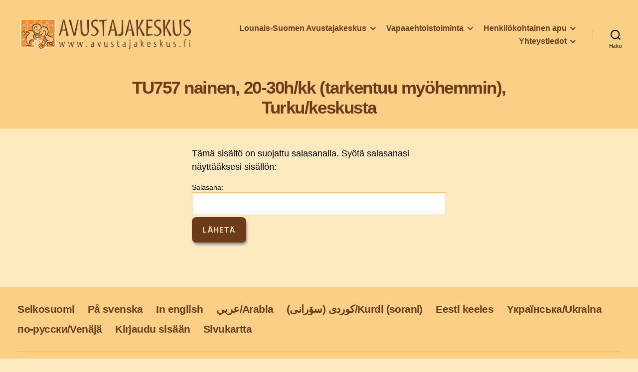

--- FILE ---
content_type: text/html; charset=UTF-8
request_url: https://www.avustajakeskus.fi/poistuneet-paikat-eivat-ole-enaa-auki/tu757-nainen-20-30h-kk-tarkentuu-myohemmin-turku-keskusta
body_size: 13111
content:
<!DOCTYPE html>

<html class="no-js" lang="fi">

	<head>

		<meta charset="UTF-8">
		<meta name="viewport" content="width=device-width, initial-scale=1.0" >

		<link rel="profile" href="https://gmpg.org/xfn/11">

		<title>TU757 nainen, 20-30h/kk (tarkentuu myöhemmin), Turku/keskusta &#8211; Lounais-Suomen Avustajakeskus</title>
<meta name='robots' content='max-image-preview:large' />
	<style>img:is([sizes="auto" i], [sizes^="auto," i]) { contain-intrinsic-size: 3000px 1500px }</style>
	<link rel='dns-prefetch' href='//www.googletagmanager.com' />
<link rel="alternate" type="application/rss+xml" title="Lounais-Suomen Avustajakeskus &raquo; syöte" href="https://www.avustajakeskus.fi/feed" />
<link rel="alternate" type="application/rss+xml" title="Lounais-Suomen Avustajakeskus &raquo; kommenttien syöte" href="https://www.avustajakeskus.fi/comments/feed" />
<script>
window._wpemojiSettings = {"baseUrl":"https:\/\/s.w.org\/images\/core\/emoji\/16.0.1\/72x72\/","ext":".png","svgUrl":"https:\/\/s.w.org\/images\/core\/emoji\/16.0.1\/svg\/","svgExt":".svg","source":{"concatemoji":"https:\/\/www.avustajakeskus.fi\/wp-includes\/js\/wp-emoji-release.min.js?ver=6.8.3"}};
/*! This file is auto-generated */
!function(s,n){var o,i,e;function c(e){try{var t={supportTests:e,timestamp:(new Date).valueOf()};sessionStorage.setItem(o,JSON.stringify(t))}catch(e){}}function p(e,t,n){e.clearRect(0,0,e.canvas.width,e.canvas.height),e.fillText(t,0,0);var t=new Uint32Array(e.getImageData(0,0,e.canvas.width,e.canvas.height).data),a=(e.clearRect(0,0,e.canvas.width,e.canvas.height),e.fillText(n,0,0),new Uint32Array(e.getImageData(0,0,e.canvas.width,e.canvas.height).data));return t.every(function(e,t){return e===a[t]})}function u(e,t){e.clearRect(0,0,e.canvas.width,e.canvas.height),e.fillText(t,0,0);for(var n=e.getImageData(16,16,1,1),a=0;a<n.data.length;a++)if(0!==n.data[a])return!1;return!0}function f(e,t,n,a){switch(t){case"flag":return n(e,"\ud83c\udff3\ufe0f\u200d\u26a7\ufe0f","\ud83c\udff3\ufe0f\u200b\u26a7\ufe0f")?!1:!n(e,"\ud83c\udde8\ud83c\uddf6","\ud83c\udde8\u200b\ud83c\uddf6")&&!n(e,"\ud83c\udff4\udb40\udc67\udb40\udc62\udb40\udc65\udb40\udc6e\udb40\udc67\udb40\udc7f","\ud83c\udff4\u200b\udb40\udc67\u200b\udb40\udc62\u200b\udb40\udc65\u200b\udb40\udc6e\u200b\udb40\udc67\u200b\udb40\udc7f");case"emoji":return!a(e,"\ud83e\udedf")}return!1}function g(e,t,n,a){var r="undefined"!=typeof WorkerGlobalScope&&self instanceof WorkerGlobalScope?new OffscreenCanvas(300,150):s.createElement("canvas"),o=r.getContext("2d",{willReadFrequently:!0}),i=(o.textBaseline="top",o.font="600 32px Arial",{});return e.forEach(function(e){i[e]=t(o,e,n,a)}),i}function t(e){var t=s.createElement("script");t.src=e,t.defer=!0,s.head.appendChild(t)}"undefined"!=typeof Promise&&(o="wpEmojiSettingsSupports",i=["flag","emoji"],n.supports={everything:!0,everythingExceptFlag:!0},e=new Promise(function(e){s.addEventListener("DOMContentLoaded",e,{once:!0})}),new Promise(function(t){var n=function(){try{var e=JSON.parse(sessionStorage.getItem(o));if("object"==typeof e&&"number"==typeof e.timestamp&&(new Date).valueOf()<e.timestamp+604800&&"object"==typeof e.supportTests)return e.supportTests}catch(e){}return null}();if(!n){if("undefined"!=typeof Worker&&"undefined"!=typeof OffscreenCanvas&&"undefined"!=typeof URL&&URL.createObjectURL&&"undefined"!=typeof Blob)try{var e="postMessage("+g.toString()+"("+[JSON.stringify(i),f.toString(),p.toString(),u.toString()].join(",")+"));",a=new Blob([e],{type:"text/javascript"}),r=new Worker(URL.createObjectURL(a),{name:"wpTestEmojiSupports"});return void(r.onmessage=function(e){c(n=e.data),r.terminate(),t(n)})}catch(e){}c(n=g(i,f,p,u))}t(n)}).then(function(e){for(var t in e)n.supports[t]=e[t],n.supports.everything=n.supports.everything&&n.supports[t],"flag"!==t&&(n.supports.everythingExceptFlag=n.supports.everythingExceptFlag&&n.supports[t]);n.supports.everythingExceptFlag=n.supports.everythingExceptFlag&&!n.supports.flag,n.DOMReady=!1,n.readyCallback=function(){n.DOMReady=!0}}).then(function(){return e}).then(function(){var e;n.supports.everything||(n.readyCallback(),(e=n.source||{}).concatemoji?t(e.concatemoji):e.wpemoji&&e.twemoji&&(t(e.twemoji),t(e.wpemoji)))}))}((window,document),window._wpemojiSettings);
</script>
		<style id="content-control-block-styles">
			@media (max-width: 640px) {
	.cc-hide-on-mobile {
		display: none !important;
	}
}
@media (min-width: 641px) and (max-width: 920px) {
	.cc-hide-on-tablet {
		display: none !important;
	}
}
@media (min-width: 921px) and (max-width: 1440px) {
	.cc-hide-on-desktop {
		display: none !important;
	}
}		</style>
		<style id='wp-emoji-styles-inline-css'>

	img.wp-smiley, img.emoji {
		display: inline !important;
		border: none !important;
		box-shadow: none !important;
		height: 1em !important;
		width: 1em !important;
		margin: 0 0.07em !important;
		vertical-align: -0.1em !important;
		background: none !important;
		padding: 0 !important;
	}
</style>
<link rel='stylesheet' id='wp-block-library-css' href='https://www.avustajakeskus.fi/wp-includes/css/dist/block-library/style.min.css?ver=6.8.3' media='all' />
<style id='classic-theme-styles-inline-css'>
/*! This file is auto-generated */
.wp-block-button__link{color:#fff;background-color:#32373c;border-radius:9999px;box-shadow:none;text-decoration:none;padding:calc(.667em + 2px) calc(1.333em + 2px);font-size:1.125em}.wp-block-file__button{background:#32373c;color:#fff;text-decoration:none}
</style>
<link rel='stylesheet' id='content-control-block-styles-css' href='https://www.avustajakeskus.fi/wp-content/plugins/content-control/dist/style-block-editor.css?ver=2.6.5' media='all' />
<style id='global-styles-inline-css'>
:root{--wp--preset--aspect-ratio--square: 1;--wp--preset--aspect-ratio--4-3: 4/3;--wp--preset--aspect-ratio--3-4: 3/4;--wp--preset--aspect-ratio--3-2: 3/2;--wp--preset--aspect-ratio--2-3: 2/3;--wp--preset--aspect-ratio--16-9: 16/9;--wp--preset--aspect-ratio--9-16: 9/16;--wp--preset--color--black: #000000;--wp--preset--color--cyan-bluish-gray: #abb8c3;--wp--preset--color--white: #ffffff;--wp--preset--color--pale-pink: #f78da7;--wp--preset--color--vivid-red: #cf2e2e;--wp--preset--color--luminous-vivid-orange: #ff6900;--wp--preset--color--luminous-vivid-amber: #fcb900;--wp--preset--color--light-green-cyan: #7bdcb5;--wp--preset--color--vivid-green-cyan: #00d084;--wp--preset--color--pale-cyan-blue: #8ed1fc;--wp--preset--color--vivid-cyan-blue: #0693e3;--wp--preset--color--vivid-purple: #9b51e0;--wp--preset--color--accent: #cf1a4b;--wp--preset--color--primary: #000000;--wp--preset--color--secondary: #6b5423;--wp--preset--color--subtle-background: #edc672;--wp--preset--color--background: #ffe9bf;--wp--preset--gradient--vivid-cyan-blue-to-vivid-purple: linear-gradient(135deg,rgba(6,147,227,1) 0%,rgb(155,81,224) 100%);--wp--preset--gradient--light-green-cyan-to-vivid-green-cyan: linear-gradient(135deg,rgb(122,220,180) 0%,rgb(0,208,130) 100%);--wp--preset--gradient--luminous-vivid-amber-to-luminous-vivid-orange: linear-gradient(135deg,rgba(252,185,0,1) 0%,rgba(255,105,0,1) 100%);--wp--preset--gradient--luminous-vivid-orange-to-vivid-red: linear-gradient(135deg,rgba(255,105,0,1) 0%,rgb(207,46,46) 100%);--wp--preset--gradient--very-light-gray-to-cyan-bluish-gray: linear-gradient(135deg,rgb(238,238,238) 0%,rgb(169,184,195) 100%);--wp--preset--gradient--cool-to-warm-spectrum: linear-gradient(135deg,rgb(74,234,220) 0%,rgb(151,120,209) 20%,rgb(207,42,186) 40%,rgb(238,44,130) 60%,rgb(251,105,98) 80%,rgb(254,248,76) 100%);--wp--preset--gradient--blush-light-purple: linear-gradient(135deg,rgb(255,206,236) 0%,rgb(152,150,240) 100%);--wp--preset--gradient--blush-bordeaux: linear-gradient(135deg,rgb(254,205,165) 0%,rgb(254,45,45) 50%,rgb(107,0,62) 100%);--wp--preset--gradient--luminous-dusk: linear-gradient(135deg,rgb(255,203,112) 0%,rgb(199,81,192) 50%,rgb(65,88,208) 100%);--wp--preset--gradient--pale-ocean: linear-gradient(135deg,rgb(255,245,203) 0%,rgb(182,227,212) 50%,rgb(51,167,181) 100%);--wp--preset--gradient--electric-grass: linear-gradient(135deg,rgb(202,248,128) 0%,rgb(113,206,126) 100%);--wp--preset--gradient--midnight: linear-gradient(135deg,rgb(2,3,129) 0%,rgb(40,116,252) 100%);--wp--preset--font-size--small: 18px;--wp--preset--font-size--medium: 20px;--wp--preset--font-size--large: 26.25px;--wp--preset--font-size--x-large: 42px;--wp--preset--font-size--normal: 21px;--wp--preset--font-size--larger: 32px;--wp--preset--spacing--20: 0.44rem;--wp--preset--spacing--30: 0.67rem;--wp--preset--spacing--40: 1rem;--wp--preset--spacing--50: 1.5rem;--wp--preset--spacing--60: 2.25rem;--wp--preset--spacing--70: 3.38rem;--wp--preset--spacing--80: 5.06rem;--wp--preset--shadow--natural: 6px 6px 9px rgba(0, 0, 0, 0.2);--wp--preset--shadow--deep: 12px 12px 50px rgba(0, 0, 0, 0.4);--wp--preset--shadow--sharp: 6px 6px 0px rgba(0, 0, 0, 0.2);--wp--preset--shadow--outlined: 6px 6px 0px -3px rgba(255, 255, 255, 1), 6px 6px rgba(0, 0, 0, 1);--wp--preset--shadow--crisp: 6px 6px 0px rgba(0, 0, 0, 1);}:where(.is-layout-flex){gap: 0.5em;}:where(.is-layout-grid){gap: 0.5em;}body .is-layout-flex{display: flex;}.is-layout-flex{flex-wrap: wrap;align-items: center;}.is-layout-flex > :is(*, div){margin: 0;}body .is-layout-grid{display: grid;}.is-layout-grid > :is(*, div){margin: 0;}:where(.wp-block-columns.is-layout-flex){gap: 2em;}:where(.wp-block-columns.is-layout-grid){gap: 2em;}:where(.wp-block-post-template.is-layout-flex){gap: 1.25em;}:where(.wp-block-post-template.is-layout-grid){gap: 1.25em;}.has-black-color{color: var(--wp--preset--color--black) !important;}.has-cyan-bluish-gray-color{color: var(--wp--preset--color--cyan-bluish-gray) !important;}.has-white-color{color: var(--wp--preset--color--white) !important;}.has-pale-pink-color{color: var(--wp--preset--color--pale-pink) !important;}.has-vivid-red-color{color: var(--wp--preset--color--vivid-red) !important;}.has-luminous-vivid-orange-color{color: var(--wp--preset--color--luminous-vivid-orange) !important;}.has-luminous-vivid-amber-color{color: var(--wp--preset--color--luminous-vivid-amber) !important;}.has-light-green-cyan-color{color: var(--wp--preset--color--light-green-cyan) !important;}.has-vivid-green-cyan-color{color: var(--wp--preset--color--vivid-green-cyan) !important;}.has-pale-cyan-blue-color{color: var(--wp--preset--color--pale-cyan-blue) !important;}.has-vivid-cyan-blue-color{color: var(--wp--preset--color--vivid-cyan-blue) !important;}.has-vivid-purple-color{color: var(--wp--preset--color--vivid-purple) !important;}.has-black-background-color{background-color: var(--wp--preset--color--black) !important;}.has-cyan-bluish-gray-background-color{background-color: var(--wp--preset--color--cyan-bluish-gray) !important;}.has-white-background-color{background-color: var(--wp--preset--color--white) !important;}.has-pale-pink-background-color{background-color: var(--wp--preset--color--pale-pink) !important;}.has-vivid-red-background-color{background-color: var(--wp--preset--color--vivid-red) !important;}.has-luminous-vivid-orange-background-color{background-color: var(--wp--preset--color--luminous-vivid-orange) !important;}.has-luminous-vivid-amber-background-color{background-color: var(--wp--preset--color--luminous-vivid-amber) !important;}.has-light-green-cyan-background-color{background-color: var(--wp--preset--color--light-green-cyan) !important;}.has-vivid-green-cyan-background-color{background-color: var(--wp--preset--color--vivid-green-cyan) !important;}.has-pale-cyan-blue-background-color{background-color: var(--wp--preset--color--pale-cyan-blue) !important;}.has-vivid-cyan-blue-background-color{background-color: var(--wp--preset--color--vivid-cyan-blue) !important;}.has-vivid-purple-background-color{background-color: var(--wp--preset--color--vivid-purple) !important;}.has-black-border-color{border-color: var(--wp--preset--color--black) !important;}.has-cyan-bluish-gray-border-color{border-color: var(--wp--preset--color--cyan-bluish-gray) !important;}.has-white-border-color{border-color: var(--wp--preset--color--white) !important;}.has-pale-pink-border-color{border-color: var(--wp--preset--color--pale-pink) !important;}.has-vivid-red-border-color{border-color: var(--wp--preset--color--vivid-red) !important;}.has-luminous-vivid-orange-border-color{border-color: var(--wp--preset--color--luminous-vivid-orange) !important;}.has-luminous-vivid-amber-border-color{border-color: var(--wp--preset--color--luminous-vivid-amber) !important;}.has-light-green-cyan-border-color{border-color: var(--wp--preset--color--light-green-cyan) !important;}.has-vivid-green-cyan-border-color{border-color: var(--wp--preset--color--vivid-green-cyan) !important;}.has-pale-cyan-blue-border-color{border-color: var(--wp--preset--color--pale-cyan-blue) !important;}.has-vivid-cyan-blue-border-color{border-color: var(--wp--preset--color--vivid-cyan-blue) !important;}.has-vivid-purple-border-color{border-color: var(--wp--preset--color--vivid-purple) !important;}.has-vivid-cyan-blue-to-vivid-purple-gradient-background{background: var(--wp--preset--gradient--vivid-cyan-blue-to-vivid-purple) !important;}.has-light-green-cyan-to-vivid-green-cyan-gradient-background{background: var(--wp--preset--gradient--light-green-cyan-to-vivid-green-cyan) !important;}.has-luminous-vivid-amber-to-luminous-vivid-orange-gradient-background{background: var(--wp--preset--gradient--luminous-vivid-amber-to-luminous-vivid-orange) !important;}.has-luminous-vivid-orange-to-vivid-red-gradient-background{background: var(--wp--preset--gradient--luminous-vivid-orange-to-vivid-red) !important;}.has-very-light-gray-to-cyan-bluish-gray-gradient-background{background: var(--wp--preset--gradient--very-light-gray-to-cyan-bluish-gray) !important;}.has-cool-to-warm-spectrum-gradient-background{background: var(--wp--preset--gradient--cool-to-warm-spectrum) !important;}.has-blush-light-purple-gradient-background{background: var(--wp--preset--gradient--blush-light-purple) !important;}.has-blush-bordeaux-gradient-background{background: var(--wp--preset--gradient--blush-bordeaux) !important;}.has-luminous-dusk-gradient-background{background: var(--wp--preset--gradient--luminous-dusk) !important;}.has-pale-ocean-gradient-background{background: var(--wp--preset--gradient--pale-ocean) !important;}.has-electric-grass-gradient-background{background: var(--wp--preset--gradient--electric-grass) !important;}.has-midnight-gradient-background{background: var(--wp--preset--gradient--midnight) !important;}.has-small-font-size{font-size: var(--wp--preset--font-size--small) !important;}.has-medium-font-size{font-size: var(--wp--preset--font-size--medium) !important;}.has-large-font-size{font-size: var(--wp--preset--font-size--large) !important;}.has-x-large-font-size{font-size: var(--wp--preset--font-size--x-large) !important;}
:where(.wp-block-post-template.is-layout-flex){gap: 1.25em;}:where(.wp-block-post-template.is-layout-grid){gap: 1.25em;}
:where(.wp-block-columns.is-layout-flex){gap: 2em;}:where(.wp-block-columns.is-layout-grid){gap: 2em;}
:root :where(.wp-block-pullquote){font-size: 1.5em;line-height: 1.6;}
</style>
<link rel='stylesheet' id='contact-form-7-css' href='https://www.avustajakeskus.fi/wp-content/plugins/contact-form-7/includes/css/styles.css?ver=6.1.3' media='all' />
<link rel='stylesheet' id='widgetopts-styles-css' href='https://www.avustajakeskus.fi/wp-content/plugins/widget-options/assets/css/widget-options.css?ver=4.1.2' media='all' />
<link rel='stylesheet' id='twentytwenty-style-css' href='https://www.avustajakeskus.fi/wp-content/themes/avustajakeskus-04/style.css?ver=4.1' media='all' />
<style id='twentytwenty-style-inline-css'>
.color-accent,.color-accent-hover:hover,.color-accent-hover:focus,:root .has-accent-color,.has-drop-cap:not(:focus):first-letter,.wp-block-button.is-style-outline,a { color: #cf1a4b; }blockquote,.border-color-accent,.border-color-accent-hover:hover,.border-color-accent-hover:focus { border-color: #cf1a4b; }button,.button,.faux-button,.wp-block-button__link,.wp-block-file .wp-block-file__button,input[type="button"],input[type="reset"],input[type="submit"],.bg-accent,.bg-accent-hover:hover,.bg-accent-hover:focus,:root .has-accent-background-color,.comment-reply-link { background-color: #cf1a4b; }.fill-children-accent,.fill-children-accent * { fill: #cf1a4b; }:root .has-background-color,button,.button,.faux-button,.wp-block-button__link,.wp-block-file__button,input[type="button"],input[type="reset"],input[type="submit"],.wp-block-button,.comment-reply-link,.has-background.has-primary-background-color:not(.has-text-color),.has-background.has-primary-background-color *:not(.has-text-color),.has-background.has-accent-background-color:not(.has-text-color),.has-background.has-accent-background-color *:not(.has-text-color) { color: #ffe9bf; }:root .has-background-background-color { background-color: #ffe9bf; }body,.entry-title a,:root .has-primary-color { color: #000000; }:root .has-primary-background-color { background-color: #000000; }cite,figcaption,.wp-caption-text,.post-meta,.entry-content .wp-block-archives li,.entry-content .wp-block-categories li,.entry-content .wp-block-latest-posts li,.wp-block-latest-comments__comment-date,.wp-block-latest-posts__post-date,.wp-block-embed figcaption,.wp-block-image figcaption,.wp-block-pullquote cite,.comment-metadata,.comment-respond .comment-notes,.comment-respond .logged-in-as,.pagination .dots,.entry-content hr:not(.has-background),hr.styled-separator,:root .has-secondary-color { color: #6b5423; }:root .has-secondary-background-color { background-color: #6b5423; }pre,fieldset,input,textarea,table,table *,hr { border-color: #edc672; }caption,code,code,kbd,samp,.wp-block-table.is-style-stripes tbody tr:nth-child(odd),:root .has-subtle-background-background-color { background-color: #edc672; }.wp-block-table.is-style-stripes { border-bottom-color: #edc672; }.wp-block-latest-posts.is-grid li { border-top-color: #edc672; }:root .has-subtle-background-color { color: #edc672; }body:not(.overlay-header) .primary-menu > li > a,body:not(.overlay-header) .primary-menu > li > .icon,.modal-menu a,.footer-menu a, .footer-widgets a,#site-footer .wp-block-button.is-style-outline,.wp-block-pullquote:before,.singular:not(.overlay-header) .entry-header a,.archive-header a,.header-footer-group .color-accent,.header-footer-group .color-accent-hover:hover { color: #b8133f; }.social-icons a,#site-footer button:not(.toggle),#site-footer .button,#site-footer .faux-button,#site-footer .wp-block-button__link,#site-footer .wp-block-file__button,#site-footer input[type="button"],#site-footer input[type="reset"],#site-footer input[type="submit"] { background-color: #b8133f; }.social-icons a,body:not(.overlay-header) .primary-menu ul,.header-footer-group button,.header-footer-group .button,.header-footer-group .faux-button,.header-footer-group .wp-block-button:not(.is-style-outline) .wp-block-button__link,.header-footer-group .wp-block-file__button,.header-footer-group input[type="button"],.header-footer-group input[type="reset"],.header-footer-group input[type="submit"] { color: #fad086; }#site-header,.footer-nav-widgets-wrapper,#site-footer,.menu-modal,.menu-modal-inner,.search-modal-inner,.archive-header,.singular .entry-header,.singular .featured-media:before,.wp-block-pullquote:before { background-color: #fad086; }.header-footer-group,body:not(.overlay-header) #site-header .toggle,.menu-modal .toggle { color: #000000; }body:not(.overlay-header) .primary-menu ul { background-color: #000000; }body:not(.overlay-header) .primary-menu > li > ul:after { border-bottom-color: #000000; }body:not(.overlay-header) .primary-menu ul ul:after { border-left-color: #000000; }.site-description,body:not(.overlay-header) .toggle-inner .toggle-text,.widget .post-date,.widget .rss-date,.widget_archive li,.widget_categories li,.widget cite,.widget_pages li,.widget_meta li,.widget_nav_menu li,.powered-by-wordpress,.to-the-top,.singular .entry-header .post-meta,.singular:not(.overlay-header) .entry-header .post-meta a { color: #594421; }.header-footer-group pre,.header-footer-group fieldset,.header-footer-group input,.header-footer-group textarea,.header-footer-group table,.header-footer-group table *,.footer-nav-widgets-wrapper,#site-footer,.menu-modal nav *,.footer-widgets-outer-wrapper,.footer-top { border-color: #ebad41; }.header-footer-group table caption,body:not(.overlay-header) .header-inner .toggle-wrapper::before { background-color: #ebad41; }.overlay-header .header-inner { color: #dd9933; }.cover-header .entry-header * { color: #dd9933; }
</style>
<link rel='stylesheet' id='twentytwenty-print-style-css' href='https://www.avustajakeskus.fi/wp-content/themes/avustajakeskus-04/print.css?ver=4.1' media='print' />
<link rel='stylesheet' id='simcal-qtip-css' href='https://www.avustajakeskus.fi/wp-content/plugins/google-calendar-events/assets/generated/vendor/jquery.qtip.min.css?ver=3.5.5' media='all' />
<link rel='stylesheet' id='simcal-default-calendar-grid-css' href='https://www.avustajakeskus.fi/wp-content/plugins/google-calendar-events/assets/generated/default-calendar-grid.min.css?ver=3.5.5' media='all' />
<link rel='stylesheet' id='simcal-default-calendar-list-css' href='https://www.avustajakeskus.fi/wp-content/plugins/google-calendar-events/assets/generated/default-calendar-list.min.css?ver=3.5.5' media='all' />
<script src="https://www.avustajakeskus.fi/wp-content/themes/avustajakeskus-04/assets/js/index.js?ver=4.1" id="twentytwenty-js-js" async></script>
<script src="https://www.avustajakeskus.fi/wp-includes/js/jquery/jquery.min.js?ver=3.7.1" id="jquery-core-js"></script>
<script src="https://www.avustajakeskus.fi/wp-includes/js/jquery/jquery-migrate.min.js?ver=3.4.1" id="jquery-migrate-js"></script>

<!-- Google tag (gtag.js) snippet added by Site Kit -->
<!-- Google Analytics snippet added by Site Kit -->
<script src="https://www.googletagmanager.com/gtag/js?id=GT-TNHGDPCX" id="google_gtagjs-js" async></script>
<script id="google_gtagjs-js-after">
window.dataLayer = window.dataLayer || [];function gtag(){dataLayer.push(arguments);}
gtag("set","linker",{"domains":["www.avustajakeskus.fi"]});
gtag("js", new Date());
gtag("set", "developer_id.dZTNiMT", true);
gtag("config", "GT-TNHGDPCX");
 window._googlesitekit = window._googlesitekit || {}; window._googlesitekit.throttledEvents = []; window._googlesitekit.gtagEvent = (name, data) => { var key = JSON.stringify( { name, data } ); if ( !! window._googlesitekit.throttledEvents[ key ] ) { return; } window._googlesitekit.throttledEvents[ key ] = true; setTimeout( () => { delete window._googlesitekit.throttledEvents[ key ]; }, 5 ); gtag( "event", name, { ...data, event_source: "site-kit" } ); };
</script>
<link rel="https://api.w.org/" href="https://www.avustajakeskus.fi/wp-json/" /><link rel="alternate" title="JSON" type="application/json" href="https://www.avustajakeskus.fi/wp-json/wp/v2/posts/46088" /><link rel="canonical" href="https://www.avustajakeskus.fi/poistuneet-paikat-eivat-ole-enaa-auki/tu757-nainen-20-30h-kk-tarkentuu-myohemmin-turku-keskusta" />
<link rel='shortlink' href='https://www.avustajakeskus.fi/?p=46088' />
<link rel="alternate" title="oEmbed (JSON)" type="application/json+oembed" href="https://www.avustajakeskus.fi/wp-json/oembed/1.0/embed?url=https%3A%2F%2Fwww.avustajakeskus.fi%2Fpoistuneet-paikat-eivat-ole-enaa-auki%2Ftu757-nainen-20-30h-kk-tarkentuu-myohemmin-turku-keskusta" />
<link rel="alternate" title="oEmbed (XML)" type="text/xml+oembed" href="https://www.avustajakeskus.fi/wp-json/oembed/1.0/embed?url=https%3A%2F%2Fwww.avustajakeskus.fi%2Fpoistuneet-paikat-eivat-ole-enaa-auki%2Ftu757-nainen-20-30h-kk-tarkentuu-myohemmin-turku-keskusta&#038;format=xml" />
<meta name="generator" content="Site Kit by Google 1.166.0" />	<script>document.documentElement.className = document.documentElement.className.replace( 'no-js', 'js' );</script>
	<style id="custom-background-css">
body.custom-background { background-color: #ffe9bf; }
</style>
	<link rel="icon" href="https://www.avustajakeskus.fi/media/2021/10/cropped-AK_Ikkuna_RGB-32x32.png" sizes="32x32" />
<link rel="icon" href="https://www.avustajakeskus.fi/media/2021/10/cropped-AK_Ikkuna_RGB-192x192.png" sizes="192x192" />
<link rel="apple-touch-icon" href="https://www.avustajakeskus.fi/media/2021/10/cropped-AK_Ikkuna_RGB-180x180.png" />
<meta name="msapplication-TileImage" content="https://www.avustajakeskus.fi/media/2021/10/cropped-AK_Ikkuna_RGB-270x270.png" />
		<style id="wp-custom-css">
			
/* change primary color - menu */
body:not(.overlay-header) .primary-menu > li > a, 
body:not(.overlay-header) .primary-menu > li > .icon, 
.modal-menu a, 
.footer-menu a, 
.footer-widgets a, 
#site-footer .wp-block-button.is-style-outline, 
.wp-block-pullquote:before, 
.singular:not(.overlay-header) .entry-header a, 
.archive-header a, 
.header-footer-group .color-accent, 
.header-footer-group .color-accent-hover:hover {
  color: #6c3b1a;
}
 
/* change primary color - social menu  */
.social-icons a, 
#site-footer button:not(.toggle), 
#site-footer .button, 
#site-footer .faux-button, 
#site-footer .wp-block-button__link, 
#site-footer .wp-block-file__button, 
#site-footer input[type="button"], 
#site-footer input[type="reset"], 
#site-footer input[type="submit"] {
  background-color: #6c3b1a;
}
 
/* change primary color - button outline  */
.is-style-outline .wp-block-button__link:not(.has-text-color) {
  color: #6c3b1a;
}
 
/* change primary color - button fill  */
button:not(.toggle), 
.button, 
.faux-button, 
.wp-block-button__link, 
.wp-block-file .wp-block-file__button, 
input[type="button"], input[type="reset"], 
input[type="submit"], 
.bg-accent, 
.bg-accent-hover:hover, 
.bg-accent-hover:focus, 
:root .has-accent-background-color, 
.comment-reply-link,
#site-content #infinite-handle span button, 
#site-content #infinite-handle span button:hover, 
#site-content #infinite-handle span button:focus {
  background-color: #6c3b1a;
}
 
/* change primary color - text and link accent  */
.color-accent, 
.color-accent-hover:hover, 
.color-accent-hover:focus, 
:root .has-accent-color, 
.has-drop-cap:not(:focus):first-letter, 
.wp-block-button.is-style-outline, 
a {
  color: #6c3b1a;
}
 
/* change primary color - quote block */
blockquote, 
.border-color-accent, 
.border-color-accent-hover:hover, 
.border-color-accent-hover:focus {
  border-color: #6c3b1a;
}
.entry-title {color:#6c3b1a}
body:not(.overlay-header) .primary-menu ul {
  background-color: #6c3b1a;
}		</style>
		
	</head>

	<body class="wp-singular post-template-default single single-post postid-46088 single-format-standard custom-background wp-custom-logo wp-embed-responsive wp-theme-avustajakeskus-04 singular enable-search-modal missing-post-thumbnail has-single-pagination not-showing-comments show-avatars footer-top-visible">

		<a class="skip-link screen-reader-text" href="#site-content">Siirry sisältöön</a>
		<header id="site-header" class="header-footer-group">

			<div class="header-inner section-inner">

				<div class="header-titles-wrapper">

					
						<button class="toggle search-toggle mobile-search-toggle" data-toggle-target=".search-modal" data-toggle-body-class="showing-search-modal" data-set-focus=".search-modal .search-field" aria-expanded="false">
							<span class="toggle-inner">
								<span class="toggle-icon">
									<svg class="svg-icon" aria-hidden="true" role="img" focusable="false" xmlns="http://www.w3.org/2000/svg" width="23" height="23" viewBox="0 0 23 23"><path d="M38.710696,48.0601792 L43,52.3494831 L41.3494831,54 L37.0601792,49.710696 C35.2632422,51.1481185 32.9839107,52.0076499 30.5038249,52.0076499 C24.7027226,52.0076499 20,47.3049272 20,41.5038249 C20,35.7027226 24.7027226,31 30.5038249,31 C36.3049272,31 41.0076499,35.7027226 41.0076499,41.5038249 C41.0076499,43.9839107 40.1481185,46.2632422 38.710696,48.0601792 Z M36.3875844,47.1716785 C37.8030221,45.7026647 38.6734666,43.7048964 38.6734666,41.5038249 C38.6734666,36.9918565 35.0157934,33.3341833 30.5038249,33.3341833 C25.9918565,33.3341833 22.3341833,36.9918565 22.3341833,41.5038249 C22.3341833,46.0157934 25.9918565,49.6734666 30.5038249,49.6734666 C32.7048964,49.6734666 34.7026647,48.8030221 36.1716785,47.3875844 C36.2023931,47.347638 36.2360451,47.3092237 36.2726343,47.2726343 C36.3092237,47.2360451 36.347638,47.2023931 36.3875844,47.1716785 Z" transform="translate(-20 -31)" /></svg>								</span>
								<span class="toggle-text">Haku</span>
							</span>
						</button><!-- .search-toggle -->

					
					<div class="header-titles">

						<div class="site-logo faux-heading"><a href="https://www.avustajakeskus.fi/" class="custom-logo-link" rel="home"><img width="500" height="102" src="https://www.avustajakeskus.fi/media/2023/10/cropped-Avustajakeskus_vaakalogo_CMYK-1.png" class="custom-logo" alt="Avustajakeskus vaakalogo" decoding="async" fetchpriority="high" srcset="https://www.avustajakeskus.fi/media/2023/10/cropped-Avustajakeskus_vaakalogo_CMYK-1.png 500w, https://www.avustajakeskus.fi/media/2023/10/cropped-Avustajakeskus_vaakalogo_CMYK-1-300x61.png 300w" sizes="(max-width: 500px) 100vw, 500px" /></a><span class="screen-reader-text">Lounais-Suomen Avustajakeskus</span></div>
					</div><!-- .header-titles -->

					<button class="toggle nav-toggle mobile-nav-toggle" data-toggle-target=".menu-modal"  data-toggle-body-class="showing-menu-modal" aria-expanded="false" data-set-focus=".close-nav-toggle">
						<span class="toggle-inner">
							<span class="toggle-icon">
								<svg class="svg-icon" aria-hidden="true" role="img" focusable="false" xmlns="http://www.w3.org/2000/svg" width="26" height="7" viewBox="0 0 26 7"><path fill-rule="evenodd" d="M332.5,45 C330.567003,45 329,43.4329966 329,41.5 C329,39.5670034 330.567003,38 332.5,38 C334.432997,38 336,39.5670034 336,41.5 C336,43.4329966 334.432997,45 332.5,45 Z M342,45 C340.067003,45 338.5,43.4329966 338.5,41.5 C338.5,39.5670034 340.067003,38 342,38 C343.932997,38 345.5,39.5670034 345.5,41.5 C345.5,43.4329966 343.932997,45 342,45 Z M351.5,45 C349.567003,45 348,43.4329966 348,41.5 C348,39.5670034 349.567003,38 351.5,38 C353.432997,38 355,39.5670034 355,41.5 C355,43.4329966 353.432997,45 351.5,45 Z" transform="translate(-329 -38)" /></svg>							</span>
							<span class="toggle-text">Valikko</span>
						</span>
					</button><!-- .nav-toggle -->

				</div><!-- .header-titles-wrapper -->

				<div class="header-navigation-wrapper">

					
							<nav class="primary-menu-wrapper" aria-label="Vaakasuunta">

								<ul class="primary-menu reset-list-style">

								<li id="menu-item-41040" class="menu-item menu-item-type-post_type menu-item-object-page menu-item-home menu-item-has-children menu-item-41040"><a href="https://www.avustajakeskus.fi/">Lounais-Suomen Avustajakeskus</a><span class="icon"></span>
<ul class="sub-menu">
	<li id="menu-item-41044" class="menu-item menu-item-type-post_type menu-item-object-page menu-item-41044"><a href="https://www.avustajakeskus.fi/avustajakeskuksen-esittely">Mitä teemme</a></li>
	<li id="menu-item-43456" class="menu-item menu-item-type-post_type menu-item-object-page menu-item-43456"><a href="https://www.avustajakeskus.fi/arvot">Arvot</a></li>
	<li id="menu-item-41048" class="menu-item menu-item-type-post_type menu-item-object-page menu-item-41048"><a href="https://www.avustajakeskus.fi/koulutukset-ja-kurssit">Koulutukset ja kurssit</a></li>
	<li id="menu-item-41147" class="menu-item menu-item-type-post_type menu-item-object-page menu-item-41147"><a href="https://www.avustajakeskus.fi/tarinamme">Tarinamme</a></li>
	<li id="menu-item-54117" class="menu-item menu-item-type-post_type menu-item-object-page menu-item-54117"><a href="https://www.avustajakeskus.fi/materiaalit">Materiaalit, tutkimukset ja raportit</a></li>
	<li id="menu-item-53383" class="menu-item menu-item-type-post_type menu-item-object-page menu-item-53383"><a href="https://www.avustajakeskus.fi/yhteistyokumppanit">Yhteistyökumppanit</a></li>
	<li id="menu-item-43458" class="menu-item menu-item-type-post_type menu-item-object-page menu-item-43458"><a href="https://www.avustajakeskus.fi/asiantuntijapalvelut">Asiantuntijapalvelut</a></li>
	<li id="menu-item-53384" class="menu-item menu-item-type-post_type menu-item-object-page menu-item-53384"><a href="https://www.avustajakeskus.fi/rahoittajat">Rahoittajat</a></li>
</ul>
</li>
<li id="menu-item-41041" class="menu-item menu-item-type-post_type menu-item-object-page menu-item-has-children menu-item-41041"><a href="https://www.avustajakeskus.fi/haen-avustajaa">Vapaaehtoistoiminta</a><span class="icon"></span>
<ul class="sub-menu">
	<li id="menu-item-45961" class="menu-item menu-item-type-post_type menu-item-object-page menu-item-45961"><a href="https://www.avustajakeskus.fi/haen-avustajaa">Vapaaehtoistoiminta</a></li>
	<li id="menu-item-42778" class="menu-item menu-item-type-post_type menu-item-object-page menu-item-42778"><a href="https://www.avustajakeskus.fi/haen-avustajaa/haen-vapaaehtoista-avustajaa">Haen vapaaehtoista avustajaa</a></li>
	<li id="menu-item-42773" class="menu-item menu-item-type-post_type menu-item-object-page menu-item-42773"><a href="https://www.avustajakeskus.fi/haen-avustajaa/haluan-vapaaehtoiseksi">Haluan vapaaehtoiseksi</a></li>
	<li id="menu-item-43437" class="menu-item menu-item-type-post_type menu-item-object-page menu-item-43437"><a href="https://www.avustajakeskus.fi/tuettu-vapaaehtoistoiminta">Tuettu vapaaehtoistoiminta</a></li>
	<li id="menu-item-42782" class="menu-item menu-item-type-post_type menu-item-object-page menu-item-42782"><a href="https://www.avustajakeskus.fi/haen-avustajaa/muistikaveri-toiminta-muistiasiakkaiden-tukena">Muistikaveri® -toiminta muistiasiakkaiden tukena</a></li>
</ul>
</li>
<li id="menu-item-41042" class="menu-item menu-item-type-post_type menu-item-object-page menu-item-has-children menu-item-41042"><a href="https://www.avustajakeskus.fi/haluan-avustajaksi">Henkilökohtainen apu</a><span class="icon"></span>
<ul class="sub-menu">
	<li id="menu-item-45960" class="menu-item menu-item-type-post_type menu-item-object-page menu-item-45960"><a href="https://www.avustajakeskus.fi/haluan-avustajaksi">Henkilökohtainen apu</a></li>
	<li id="menu-item-42802" class="menu-item menu-item-type-post_type menu-item-object-page menu-item-42802"><a href="https://www.avustajakeskus.fi/haluan-avustajaksi/42796-2">Haen avustajaa</a></li>
	<li id="menu-item-42803" class="menu-item menu-item-type-post_type menu-item-object-page menu-item-42803"><a href="https://www.avustajakeskus.fi/haluan-avustajaksi/haluan-palkalliseksi-avustajaksi">Haluan avustajaksi</a></li>
	<li id="menu-item-42790" class="menu-item menu-item-type-post_type menu-item-object-page menu-item-42790"><a href="https://www.avustajakeskus.fi/haluan-avustajaksi/tuettu-tyosuhde-palvelu">Tuettu työsuhde®</a></li>
</ul>
</li>
<li id="menu-item-41043" class="menu-item menu-item-type-post_type menu-item-object-page menu-item-has-children menu-item-41043"><a href="https://www.avustajakeskus.fi/yhteystiedot-2/yhteystiedot">Yhteystiedot</a><span class="icon"></span>
<ul class="sub-menu">
	<li id="menu-item-45962" class="menu-item menu-item-type-post_type menu-item-object-page menu-item-45962"><a href="https://www.avustajakeskus.fi/yhteystiedot-2/yhteystiedot">Yhteystiedot</a></li>
	<li id="menu-item-43117" class="menu-item menu-item-type-post_type menu-item-object-page menu-item-43117"><a href="https://www.avustajakeskus.fi/yhteystiedot-2/yhteystiedot/laskutustiedot">Laskutustiedot</a></li>
</ul>
</li>

								</ul>

							</nav><!-- .primary-menu-wrapper -->

						
						<div class="header-toggles hide-no-js">

						
							<div class="toggle-wrapper search-toggle-wrapper">

								<button class="toggle search-toggle desktop-search-toggle" data-toggle-target=".search-modal" data-toggle-body-class="showing-search-modal" data-set-focus=".search-modal .search-field" aria-expanded="false">
									<span class="toggle-inner">
										<svg class="svg-icon" aria-hidden="true" role="img" focusable="false" xmlns="http://www.w3.org/2000/svg" width="23" height="23" viewBox="0 0 23 23"><path d="M38.710696,48.0601792 L43,52.3494831 L41.3494831,54 L37.0601792,49.710696 C35.2632422,51.1481185 32.9839107,52.0076499 30.5038249,52.0076499 C24.7027226,52.0076499 20,47.3049272 20,41.5038249 C20,35.7027226 24.7027226,31 30.5038249,31 C36.3049272,31 41.0076499,35.7027226 41.0076499,41.5038249 C41.0076499,43.9839107 40.1481185,46.2632422 38.710696,48.0601792 Z M36.3875844,47.1716785 C37.8030221,45.7026647 38.6734666,43.7048964 38.6734666,41.5038249 C38.6734666,36.9918565 35.0157934,33.3341833 30.5038249,33.3341833 C25.9918565,33.3341833 22.3341833,36.9918565 22.3341833,41.5038249 C22.3341833,46.0157934 25.9918565,49.6734666 30.5038249,49.6734666 C32.7048964,49.6734666 34.7026647,48.8030221 36.1716785,47.3875844 C36.2023931,47.347638 36.2360451,47.3092237 36.2726343,47.2726343 C36.3092237,47.2360451 36.347638,47.2023931 36.3875844,47.1716785 Z" transform="translate(-20 -31)" /></svg>										<span class="toggle-text">Haku</span>
									</span>
								</button><!-- .search-toggle -->

							</div>

							
						</div><!-- .header-toggles -->
						
				</div><!-- .header-navigation-wrapper -->

			</div><!-- .header-inner -->

			<div class="search-modal cover-modal header-footer-group" data-modal-target-string=".search-modal">

	<div class="search-modal-inner modal-inner">

		<div class="section-inner">

			<form role="search" aria-label="Haku:" method="get" class="search-form" action="https://www.avustajakeskus.fi/">
	<label for="search-form-1">
		<span class="screen-reader-text">Haku:</span>
		<input type="search" id="search-form-1" class="search-field" placeholder="Hae &hellip;" value="" name="s" />
	</label>
	<input type="submit" class="search-submit" value="Hae" />
</form>

			<button class="toggle search-untoggle close-search-toggle fill-children-current-color" data-toggle-target=".search-modal" data-toggle-body-class="showing-search-modal" data-set-focus=".search-modal .search-field">
				<span class="screen-reader-text">Sulje haku</span>
				<svg class="svg-icon" aria-hidden="true" role="img" focusable="false" xmlns="http://www.w3.org/2000/svg" width="16" height="16" viewBox="0 0 16 16"><polygon fill="" fill-rule="evenodd" points="6.852 7.649 .399 1.195 1.445 .149 7.899 6.602 14.352 .149 15.399 1.195 8.945 7.649 15.399 14.102 14.352 15.149 7.899 8.695 1.445 15.149 .399 14.102" /></svg>			</button><!-- .search-toggle -->

		</div><!-- .section-inner -->

	</div><!-- .search-modal-inner -->

</div><!-- .menu-modal -->

		</header><!-- #site-header -->

		
<div class="menu-modal cover-modal header-footer-group" data-modal-target-string=".menu-modal">

	<div class="menu-modal-inner modal-inner">

		<div class="menu-wrapper section-inner">

			<div class="menu-top">

				<button class="toggle close-nav-toggle fill-children-current-color" data-toggle-target=".menu-modal" data-toggle-body-class="showing-menu-modal" aria-expanded="false" data-set-focus=".menu-modal">
					<span class="toggle-text">Sulje valikko</span>
					<svg class="svg-icon" aria-hidden="true" role="img" focusable="false" xmlns="http://www.w3.org/2000/svg" width="16" height="16" viewBox="0 0 16 16"><polygon fill="" fill-rule="evenodd" points="6.852 7.649 .399 1.195 1.445 .149 7.899 6.602 14.352 .149 15.399 1.195 8.945 7.649 15.399 14.102 14.352 15.149 7.899 8.695 1.445 15.149 .399 14.102" /></svg>				</button><!-- .nav-toggle -->

				
					<nav class="mobile-menu" aria-label="Mobiili">

						<ul class="modal-menu reset-list-style">

						<li class="menu-item menu-item-type-post_type menu-item-object-page menu-item-home menu-item-has-children menu-item-41040"><div class="ancestor-wrapper"><a href="https://www.avustajakeskus.fi/">Lounais-Suomen Avustajakeskus</a><button class="toggle sub-menu-toggle fill-children-current-color" data-toggle-target=".menu-modal .menu-item-41040 > .sub-menu" data-toggle-type="slidetoggle" data-toggle-duration="250" aria-expanded="false"><span class="screen-reader-text">Näytä alavalikko</span><svg class="svg-icon" aria-hidden="true" role="img" focusable="false" xmlns="http://www.w3.org/2000/svg" width="20" height="12" viewBox="0 0 20 12"><polygon fill="" fill-rule="evenodd" points="1319.899 365.778 1327.678 358 1329.799 360.121 1319.899 370.021 1310 360.121 1312.121 358" transform="translate(-1310 -358)" /></svg></button></div><!-- .ancestor-wrapper -->
<ul class="sub-menu">
	<li class="menu-item menu-item-type-post_type menu-item-object-page menu-item-41044"><div class="ancestor-wrapper"><a href="https://www.avustajakeskus.fi/avustajakeskuksen-esittely">Mitä teemme</a></div><!-- .ancestor-wrapper --></li>
	<li class="menu-item menu-item-type-post_type menu-item-object-page menu-item-43456"><div class="ancestor-wrapper"><a href="https://www.avustajakeskus.fi/arvot">Arvot</a></div><!-- .ancestor-wrapper --></li>
	<li class="menu-item menu-item-type-post_type menu-item-object-page menu-item-41048"><div class="ancestor-wrapper"><a href="https://www.avustajakeskus.fi/koulutukset-ja-kurssit">Koulutukset ja kurssit</a></div><!-- .ancestor-wrapper --></li>
	<li class="menu-item menu-item-type-post_type menu-item-object-page menu-item-41147"><div class="ancestor-wrapper"><a href="https://www.avustajakeskus.fi/tarinamme">Tarinamme</a></div><!-- .ancestor-wrapper --></li>
	<li class="menu-item menu-item-type-post_type menu-item-object-page menu-item-54117"><div class="ancestor-wrapper"><a href="https://www.avustajakeskus.fi/materiaalit">Materiaalit, tutkimukset ja raportit</a></div><!-- .ancestor-wrapper --></li>
	<li class="menu-item menu-item-type-post_type menu-item-object-page menu-item-53383"><div class="ancestor-wrapper"><a href="https://www.avustajakeskus.fi/yhteistyokumppanit">Yhteistyökumppanit</a></div><!-- .ancestor-wrapper --></li>
	<li class="menu-item menu-item-type-post_type menu-item-object-page menu-item-43458"><div class="ancestor-wrapper"><a href="https://www.avustajakeskus.fi/asiantuntijapalvelut">Asiantuntijapalvelut</a></div><!-- .ancestor-wrapper --></li>
	<li class="menu-item menu-item-type-post_type menu-item-object-page menu-item-53384"><div class="ancestor-wrapper"><a href="https://www.avustajakeskus.fi/rahoittajat">Rahoittajat</a></div><!-- .ancestor-wrapper --></li>
</ul>
</li>
<li class="menu-item menu-item-type-post_type menu-item-object-page menu-item-has-children menu-item-41041"><div class="ancestor-wrapper"><a href="https://www.avustajakeskus.fi/haen-avustajaa">Vapaaehtoistoiminta</a><button class="toggle sub-menu-toggle fill-children-current-color" data-toggle-target=".menu-modal .menu-item-41041 > .sub-menu" data-toggle-type="slidetoggle" data-toggle-duration="250" aria-expanded="false"><span class="screen-reader-text">Näytä alavalikko</span><svg class="svg-icon" aria-hidden="true" role="img" focusable="false" xmlns="http://www.w3.org/2000/svg" width="20" height="12" viewBox="0 0 20 12"><polygon fill="" fill-rule="evenodd" points="1319.899 365.778 1327.678 358 1329.799 360.121 1319.899 370.021 1310 360.121 1312.121 358" transform="translate(-1310 -358)" /></svg></button></div><!-- .ancestor-wrapper -->
<ul class="sub-menu">
	<li class="menu-item menu-item-type-post_type menu-item-object-page menu-item-45961"><div class="ancestor-wrapper"><a href="https://www.avustajakeskus.fi/haen-avustajaa">Vapaaehtoistoiminta</a></div><!-- .ancestor-wrapper --></li>
	<li class="menu-item menu-item-type-post_type menu-item-object-page menu-item-42778"><div class="ancestor-wrapper"><a href="https://www.avustajakeskus.fi/haen-avustajaa/haen-vapaaehtoista-avustajaa">Haen vapaaehtoista avustajaa</a></div><!-- .ancestor-wrapper --></li>
	<li class="menu-item menu-item-type-post_type menu-item-object-page menu-item-42773"><div class="ancestor-wrapper"><a href="https://www.avustajakeskus.fi/haen-avustajaa/haluan-vapaaehtoiseksi">Haluan vapaaehtoiseksi</a></div><!-- .ancestor-wrapper --></li>
	<li class="menu-item menu-item-type-post_type menu-item-object-page menu-item-43437"><div class="ancestor-wrapper"><a href="https://www.avustajakeskus.fi/tuettu-vapaaehtoistoiminta">Tuettu vapaaehtoistoiminta</a></div><!-- .ancestor-wrapper --></li>
	<li class="menu-item menu-item-type-post_type menu-item-object-page menu-item-42782"><div class="ancestor-wrapper"><a href="https://www.avustajakeskus.fi/haen-avustajaa/muistikaveri-toiminta-muistiasiakkaiden-tukena">Muistikaveri® -toiminta muistiasiakkaiden tukena</a></div><!-- .ancestor-wrapper --></li>
</ul>
</li>
<li class="menu-item menu-item-type-post_type menu-item-object-page menu-item-has-children menu-item-41042"><div class="ancestor-wrapper"><a href="https://www.avustajakeskus.fi/haluan-avustajaksi">Henkilökohtainen apu</a><button class="toggle sub-menu-toggle fill-children-current-color" data-toggle-target=".menu-modal .menu-item-41042 > .sub-menu" data-toggle-type="slidetoggle" data-toggle-duration="250" aria-expanded="false"><span class="screen-reader-text">Näytä alavalikko</span><svg class="svg-icon" aria-hidden="true" role="img" focusable="false" xmlns="http://www.w3.org/2000/svg" width="20" height="12" viewBox="0 0 20 12"><polygon fill="" fill-rule="evenodd" points="1319.899 365.778 1327.678 358 1329.799 360.121 1319.899 370.021 1310 360.121 1312.121 358" transform="translate(-1310 -358)" /></svg></button></div><!-- .ancestor-wrapper -->
<ul class="sub-menu">
	<li class="menu-item menu-item-type-post_type menu-item-object-page menu-item-45960"><div class="ancestor-wrapper"><a href="https://www.avustajakeskus.fi/haluan-avustajaksi">Henkilökohtainen apu</a></div><!-- .ancestor-wrapper --></li>
	<li class="menu-item menu-item-type-post_type menu-item-object-page menu-item-42802"><div class="ancestor-wrapper"><a href="https://www.avustajakeskus.fi/haluan-avustajaksi/42796-2">Haen avustajaa</a></div><!-- .ancestor-wrapper --></li>
	<li class="menu-item menu-item-type-post_type menu-item-object-page menu-item-42803"><div class="ancestor-wrapper"><a href="https://www.avustajakeskus.fi/haluan-avustajaksi/haluan-palkalliseksi-avustajaksi">Haluan avustajaksi</a></div><!-- .ancestor-wrapper --></li>
	<li class="menu-item menu-item-type-post_type menu-item-object-page menu-item-42790"><div class="ancestor-wrapper"><a href="https://www.avustajakeskus.fi/haluan-avustajaksi/tuettu-tyosuhde-palvelu">Tuettu työsuhde®</a></div><!-- .ancestor-wrapper --></li>
</ul>
</li>
<li class="menu-item menu-item-type-post_type menu-item-object-page menu-item-has-children menu-item-41043"><div class="ancestor-wrapper"><a href="https://www.avustajakeskus.fi/yhteystiedot-2/yhteystiedot">Yhteystiedot</a><button class="toggle sub-menu-toggle fill-children-current-color" data-toggle-target=".menu-modal .menu-item-41043 > .sub-menu" data-toggle-type="slidetoggle" data-toggle-duration="250" aria-expanded="false"><span class="screen-reader-text">Näytä alavalikko</span><svg class="svg-icon" aria-hidden="true" role="img" focusable="false" xmlns="http://www.w3.org/2000/svg" width="20" height="12" viewBox="0 0 20 12"><polygon fill="" fill-rule="evenodd" points="1319.899 365.778 1327.678 358 1329.799 360.121 1319.899 370.021 1310 360.121 1312.121 358" transform="translate(-1310 -358)" /></svg></button></div><!-- .ancestor-wrapper -->
<ul class="sub-menu">
	<li class="menu-item menu-item-type-post_type menu-item-object-page menu-item-45962"><div class="ancestor-wrapper"><a href="https://www.avustajakeskus.fi/yhteystiedot-2/yhteystiedot">Yhteystiedot</a></div><!-- .ancestor-wrapper --></li>
	<li class="menu-item menu-item-type-post_type menu-item-object-page menu-item-43117"><div class="ancestor-wrapper"><a href="https://www.avustajakeskus.fi/yhteystiedot-2/yhteystiedot/laskutustiedot">Laskutustiedot</a></div><!-- .ancestor-wrapper --></li>
</ul>
</li>

						</ul>

					</nav>

					
			</div><!-- .menu-top -->

			<div class="menu-bottom">

				
			</div><!-- .menu-bottom -->

		</div><!-- .menu-wrapper -->

	</div><!-- .menu-modal-inner -->

</div><!-- .menu-modal -->

<main id="site-content">

	
<article class="post-46088 post type-post status-publish format-standard post-password-required hentry category-poistuneet-paikat-eivat-ole-enaa-auki" id="post-46088">

	
<header class="entry-header has-text-align-center header-footer-group">

	<div class="entry-header-inner section-inner medium">

		<h1 class="entry-title"> TU757 nainen, 20-30h/kk (tarkentuu myöhemmin), Turku/keskusta</h1>
	</div><!-- .entry-header-inner -->

</header><!-- .entry-header -->

	<div class="post-inner thin ">

		<div class="entry-content">

			<form action="https://www.avustajakeskus.fi/wp-login.php?action=postpass" class="post-password-form" method="post"><input type="hidden" name="redirect_to" value="https://www.avustajakeskus.fi/poistuneet-paikat-eivat-ole-enaa-auki/tu757-nainen-20-30h-kk-tarkentuu-myohemmin-turku-keskusta" /></p>
<p>Tämä sisältö on suojattu salasanalla. Syötä salasanasi näyttääksesi sisällön:</p>
<p><label for="pwbox-46088">Salasana: <input name="post_password" id="pwbox-46088" type="password" spellcheck="false" required size="20" /></label> <input type="submit" name="Submit" value="Lähetä" /></p>
</form>

		</div><!-- .entry-content -->

	</div><!-- .post-inner -->

	<div class="section-inner">
		
	</div><!-- .section-inner -->

	
</article><!-- .post -->

</main><!-- #site-content -->


	<div class="footer-nav-widgets-wrapper header-footer-group">

		<div class="footer-inner section-inner">

							<div class="footer-top has-footer-menu">
					
						<nav aria-label="Alatunniste" class="footer-menu-wrapper">

							<ul class="footer-menu reset-list-style">
								<li id="menu-item-58440" class="menu-item menu-item-type-post_type menu-item-object-page menu-item-58440"><a href="https://www.avustajakeskus.fi/selkosuomi">Selkosuomi</a></li>
<li id="menu-item-45841" class="menu-item menu-item-type-post_type menu-item-object-page menu-item-45841"><a href="https://www.avustajakeskus.fi/pa-svenska">På svenska</a></li>
<li id="menu-item-45842" class="menu-item menu-item-type-post_type menu-item-object-page menu-item-45842"><a href="https://www.avustajakeskus.fi/in-english">In english</a></li>
<li id="menu-item-58747" class="menu-item menu-item-type-post_type menu-item-object-page menu-item-58747"><a href="https://www.avustajakeskus.fi/arabia-%d8%b9%d8%b1%d8%a8%d9%8a">عربي/Arabia</a></li>
<li id="menu-item-59144" class="menu-item menu-item-type-post_type menu-item-object-page menu-item-59144"><a href="https://www.avustajakeskus.fi/kurdi-sorani-%da%a9%d9%88%d8%b1%d8%af%db%8c-%d8%b3%db%86%d8%b1%d8%a7%d9%86%db%8c">کوردی (سۆرانی)/Kurdi (sorani)</a></li>
<li id="menu-item-45843" class="menu-item menu-item-type-post_type menu-item-object-page menu-item-45843"><a href="https://www.avustajakeskus.fi/eesti-keeles">Eesti keeles</a></li>
<li id="menu-item-61203" class="menu-item menu-item-type-post_type menu-item-object-page menu-item-61203"><a href="https://www.avustajakeskus.fi/y%d0%ba%d1%80%d0%b0%d1%97%d0%bd%d1%81%d1%8c%d0%ba%d0%b0-ukraina">Yкраїнська/Ukraina</a></li>
<li id="menu-item-45844" class="menu-item menu-item-type-post_type menu-item-object-page menu-item-45844"><a href="https://www.avustajakeskus.fi/po-russki">по-русски/Venäjä</a></li>
<li id="menu-item-42259" class="menu-item menu-item-type- menu-item-object-login menu-item-42259"><a href="https://www.avustajakeskus.fi/wp-login.php?redirect_to=https%3A%2F%2Fwww.avustajakeskus.fi%2Fpoistuneet-paikat-eivat-ole-enaa-auki%2Ftu757-nainen-20-30h-kk-tarkentuu-myohemmin-turku-keskusta">Kirjaudu sisään</a></li>
<li id="menu-item-41485" class="menu-item menu-item-type-post_type menu-item-object-page menu-item-41485"><a href="https://www.avustajakeskus.fi/sivukartta">Sivukartta</a></li>
							</ul>

						</nav><!-- .site-nav -->

														</div><!-- .footer-top -->

			
			
				<aside class="footer-widgets-outer-wrapper">

					<div class="footer-widgets-wrapper">

						
							<div class="footer-widgets column-one grid-item">
								<div class="widget widget_text"><div class="widget-content"><h2 class="widget-title subheading heading-size-3">Palvelunumero</h2>			<div class="textwidget"><p><strong>Avustajavälitys<br />
</strong>ma-to klo 9-12<br />
<strong>Ohjaus ja neuvonta sekä paikkakyselyt</strong><br />
ma-to klo 13-15</p>
<p><strong>Työnantajamallin neuvontapuhelin</strong><br />
pe klo 10-12</p>
<p><strong> Puhelinnumero: 02 251 8549<br />
</strong>Huom! Arkipyhät suljettu</p>
<p><strong>Palveluohjaus on suljettu</strong><br />
joulutauon ajan 22.12.25 &#8211; 6.1.26</p>
</div>
		</div></div>							</div>

						
						
							<div class="footer-widgets column-two grid-item">
								<div class="widget widget_nav_menu"><div class="widget-content"><h2 class="widget-title subheading heading-size-3">Kirjautuminen</h2><nav class="menu-kirjaudu-sisaan-container" aria-label="Kirjautuminen"><ul id="menu-kirjaudu-sisaan" class="menu"><li id="menu-item-47694" class="menu-item menu-item-type- menu-item-object-login menu-item-47694"><a href="https://www.avustajakeskus.fi/wp-login.php?redirect_to=https%3A%2F%2Fwww.avustajakeskus.fi%2Fpoistuneet-paikat-eivat-ole-enaa-auki%2Ftu757-nainen-20-30h-kk-tarkentuu-myohemmin-turku-keskusta">Kirjaudu sisään sivustolle</a></li>
<li id="menu-item-47696" class="menu-item menu-item-type-custom menu-item-object-custom menu-item-47696"><a href="https://www.avustajakeskus.fi/tuettu-tyosuhde-palvelu">Kirjaudu Tuettu työsuhde® -sivulle</a></li>
</ul></nav></div></div><div class="widget widget_nav_menu"><div class="widget-content"><h2 class="widget-title subheading heading-size-3">Sähköinen asiointi</h2><nav class="menu-sahkoinen-asiointi-container" aria-label="Sähköinen asiointi"><ul id="menu-sahkoinen-asiointi" class="menu"><li id="menu-item-53386" class="menu-item menu-item-type-post_type menu-item-object-page menu-item-53386"><a href="https://www.avustajakeskus.fi/haen-avustajaa/valitysyhteydenotto-palkalliset">Jätä työpaikkailmoitus tästä</a></li>
<li id="menu-item-53385" class="menu-item menu-item-type-post_type menu-item-object-page menu-item-53385"><a href="https://www.avustajakeskus.fi/valitysyhteydenotto-vapaaehtoistoiminta-vakituinen-tarve-2">Välitysyhteydenotto vapaaehtoistoiminta vakituinen tarve</a></li>
<li id="menu-item-53387" class="menu-item menu-item-type-post_type menu-item-object-page menu-item-53387"><a href="https://www.avustajakeskus.fi/haen-avustajaa/valitysyhteydenotto-vapaaehtoistoiminta-keikka">Välitysyhteydenotto vapaaehtoistoiminta yksittäinen käynti</a></li>
<li id="menu-item-53388" class="menu-item menu-item-type-post_type menu-item-object-page menu-item-53388"><a href="https://www.avustajakeskus.fi/ota-yhteytta">Ota yhteyttä</a></li>
</ul></nav></div></div><div class="widget widget_nav_menu"><div class="widget-content"><h2 class="widget-title subheading heading-size-3">Työnantajille infoa</h2><nav class="menu-tyonantajille-container" aria-label="Työnantajille infoa"><ul id="menu-tyonantajille" class="menu"><li id="menu-item-33358" class="menu-item menu-item-type-post_type menu-item-object-page menu-item-33358"><a href="https://www.avustajakeskus.fi/tuettu-tyosuhde-palvelu">Tuettu työsuhde®-palvelu</a></li>
<li id="menu-item-12688" class="menu-item menu-item-type-post_type menu-item-object-page menu-item-12688"><a href="https://www.avustajakeskus.fi/haen-avustajaa/valitysyhteydenotto-palkalliset">Jätä työpaikkailmoitus tästä</a></li>
</ul></nav></div></div>							</div>

												
						
						
							<div class="footer-widgets column-three grid-item">
								<div class="widget_text widget widget_custom_html"><div class="widget_text widget-content"><h2 class="widget-title subheading heading-size-3">Sosiaalisen median linkit</h2><div class="textwidget custom-html-widget"><div>
<div>
<div class="wp-block-image">
<figure class="aligncenter size-full is-resized"><a href="https://www.facebook.com/avustajakeskus/" target="_blank" rel="noopener"><img decoding="async" src="https://www.avustajakeskus.fi/media/2021/10/f_logo_RGB-Blue_58-e1635111798191.png" alt="" class="wp-image-40537" width="50"/></a></figure>
	</div>


<p class="has-text-align-center has-small-font-size"><a href="https://www.facebook.com/avustajakeskus/" data-type="URL" data-id="https://www.facebook.com/avustajakeskus/" target="_blank" rel="noreferrer noopener">Avustajakeskuksen Facebook -sivut</a></p>
</div>



<div class="is-layout-flow wp-block-column"><div class="wp-block-image some-logo">
<figure class="aligncenter size-full"><a href="https://www.instagram.com/avustajakeskus" target="_blank" rel="noopener"><img decoding="async" loading="lazy" width="50" height="50" src="https://www.avustajakeskus.fi/media/2021/10/Instagram_Glyph_Gradient_RGB-e1635111756378.png" alt="" class="wp-image-40539"/></a></figure></div>


<p class="has-text-align-center has-small-font-size"><a href="https://www.instagram.com/avustajakeskus" data-type="URL" data-id="https://www.instagram.com/avustajakeskus" target="_blank" rel="noreferrer noopener">Avustajakeskuksen kuvat Instagram -palvelussa</a></p>
</div>



<div class="is-layout-flow wp-block-column"><div class="wp-block-image some-logo">
<figure class="aligncenter size-full is-resized"><a href="https://www.youtube.com/user/avustajakeskus" target="_blank" rel="noopener"><img decoding="async" loading="lazy" src="https://www.avustajakeskus.fi/media/2021/10/yt_logo_rgb_light.png" alt="" class="wp-image-40538" width="221" height="50"/></a></figure></div>


<p class="has-text-align-center has-small-font-size"><a href="https://www.youtube.com/channel/UCkBFqFESCVS3oUPgHSFKh8g">Avustajakeskuksen YouTube kanava </a></p>
</div>
</div>
</div></div></div>							</div>

						
					</div><!-- .footer-widgets-wrapper -->

				</aside><!-- .footer-widgets-outer-wrapper -->

			
		</div><!-- .footer-inner -->

	</div><!-- .footer-nav-widgets-wrapper -->


			<footer id="site-footer" class="header-footer-group">

				<div class="section-inner">

					<div class="footer-credits">

						<p class="footer-copyright">&copy;
							2025							<a href="https://www.avustajakeskus.fi/">Lounais-Suomen Avustajakeskus</a>
						</p><!-- .footer-copyright -->

						
					</div><!-- .footer-credits -->

					<a class="to-the-top" href="#site-header">
						<span class="to-the-top-long">
							Ylös <span class="arrow" aria-hidden="true">&uarr;</span>						</span><!-- .to-the-top-long -->
						<span class="to-the-top-short">
							Ylös <span class="arrow" aria-hidden="true">&uarr;</span>						</span><!-- .to-the-top-short -->
					</a><!-- .to-the-top -->

				</div><!-- .section-inner -->

			</footer><!-- #site-footer -->

		<script type="speculationrules">
{"prefetch":[{"source":"document","where":{"and":[{"href_matches":"\/*"},{"not":{"href_matches":["\/wp-*.php","\/wp-admin\/*","\/media\/*","\/wp-content\/*","\/wp-content\/plugins\/*","\/wp-content\/themes\/avustajakeskus-04\/*","\/*\\?(.+)"]}},{"not":{"selector_matches":"a[rel~=\"nofollow\"]"}},{"not":{"selector_matches":".no-prefetch, .no-prefetch a"}}]},"eagerness":"conservative"}]}
</script>
<script src="https://www.avustajakeskus.fi/wp-includes/js/dist/hooks.min.js?ver=4d63a3d491d11ffd8ac6" id="wp-hooks-js"></script>
<script src="https://www.avustajakeskus.fi/wp-includes/js/dist/i18n.min.js?ver=5e580eb46a90c2b997e6" id="wp-i18n-js"></script>
<script id="wp-i18n-js-after">
wp.i18n.setLocaleData( { 'text direction\u0004ltr': [ 'ltr' ] } );
</script>
<script src="https://www.avustajakeskus.fi/wp-content/plugins/contact-form-7/includes/swv/js/index.js?ver=6.1.3" id="swv-js"></script>
<script id="contact-form-7-js-translations">
( function( domain, translations ) {
	var localeData = translations.locale_data[ domain ] || translations.locale_data.messages;
	localeData[""].domain = domain;
	wp.i18n.setLocaleData( localeData, domain );
} )( "contact-form-7", {"translation-revision-date":"2023-06-29 04:22:44+0000","generator":"GlotPress\/4.0.1","domain":"messages","locale_data":{"messages":{"":{"domain":"messages","plural-forms":"nplurals=2; plural=n != 1;","lang":"fi"},"Error:":["Virhe:"]}},"comment":{"reference":"includes\/js\/index.js"}} );
</script>
<script id="contact-form-7-js-before">
var wpcf7 = {
    "api": {
        "root": "https:\/\/www.avustajakeskus.fi\/wp-json\/",
        "namespace": "contact-form-7\/v1"
    }
};
</script>
<script src="https://www.avustajakeskus.fi/wp-content/plugins/contact-form-7/includes/js/index.js?ver=6.1.3" id="contact-form-7-js"></script>
<script src="https://www.avustajakeskus.fi/wp-content/plugins/google-calendar-events/assets/generated/vendor/jquery.qtip.min.js?ver=3.5.5" id="simcal-qtip-js"></script>
<script id="simcal-default-calendar-js-extra">
var simcal_default_calendar = {"ajax_url":"\/wp-admin\/admin-ajax.php","nonce":"ace780ab92","locale":"fi","text_dir":"ltr","months":{"full":["tammikuu","helmikuu","maaliskuu","huhtikuu","toukokuu","kes\u00e4kuu","hein\u00e4kuu","elokuu","syyskuu","lokakuu","marraskuu","joulukuu"],"short":["tammi","helmi","maalis","huhti","touko","kes\u00e4","hein\u00e4","elo","syys","loka","marras","joulu"]},"days":{"full":["sunnuntai","maanantai","tiistai","keskiviikko","torstai","perjantai","lauantai"],"short":["su","ma","ti","ke","to","pe","la"]},"meridiem":{"AM":"AM","am":"am","PM":"PM","pm":"pm"}};
</script>
<script src="https://www.avustajakeskus.fi/wp-content/plugins/google-calendar-events/assets/generated/default-calendar.min.js?ver=3.5.5" id="simcal-default-calendar-js"></script>
<script src="https://www.avustajakeskus.fi/wp-content/plugins/google-site-kit/dist/assets/js/googlesitekit-events-provider-contact-form-7-40476021fb6e59177033.js" id="googlesitekit-events-provider-contact-form-7-js" defer></script>
<script src="https://www.avustajakeskus.fi/wp-content/plugins/google-calendar-events/assets/generated/vendor/imagesloaded.pkgd.min.js?ver=3.5.5" id="simplecalendar-imagesloaded-js"></script>
	<script>
	/(trident|msie)/i.test(navigator.userAgent)&&document.getElementById&&window.addEventListener&&window.addEventListener("hashchange",function(){var t,e=location.hash.substring(1);/^[A-z0-9_-]+$/.test(e)&&(t=document.getElementById(e))&&(/^(?:a|select|input|button|textarea)$/i.test(t.tagName)||(t.tabIndex=-1),t.focus())},!1);
	</script>
	
	</body>
</html>
